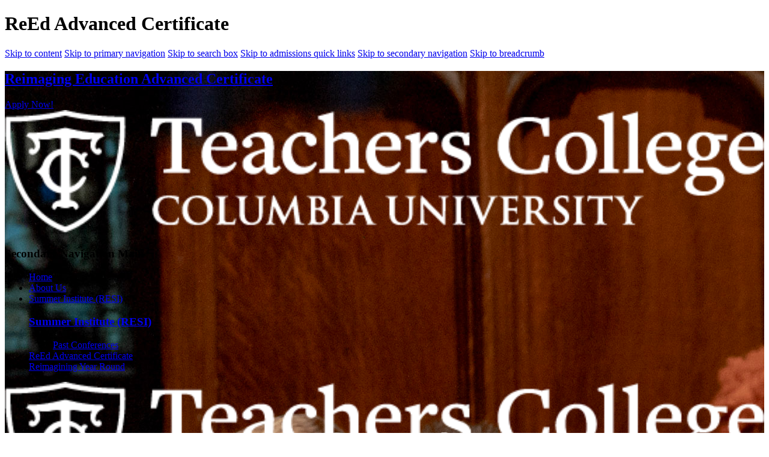

--- FILE ---
content_type: text/html; charset=UTF-8
request_url: https://www.tc.columbia.edu/conferences/reimagining-education/reed-advanced-certificate/
body_size: 3774
content:
<!DOCTYPE html><html lang="en"><head><!-- Google Tag Manager -->
<script>(function(w,d,s,l,i){w[l]=w[l]||[];w[l].push({'gtm.start':
new Date().getTime(),event:'gtm.js'});var f=d.getElementsByTagName(s)[0],
j=d.createElement(s),dl=l!='dataLayer'?'&l='+l:'';j.async=true;j.src=
'https://www.googletagmanager.com/gtm.js?id='+i+dl;f.parentNode.insertBefore(j,f);
})(window,document,'script','dataLayer','GTM-MLBW3J');</script>
<!-- End Google Tag Manager -->
<meta http-equiv="content-type" content="text/html; charset=UTF-8"><meta charset="utf-8"><!--[if IE]><meta http-equiv="X-UA-Compatible" content="IE=edge"><![endif]--><meta name="viewport" content="width=device-width, initial-scale=1"><link rel="icon" href="/favicon.ico" sizes="32x32"><link rel="icon" href="/icon.svg" type="image/svg+xml"><link rel="apple-touch-icon" href="/apple-touch-icon.png"><link rel="manifest" href="/manifest.webmanifest"><meta name="theme-color" content="#001F63">
<title>ReEd Advanced Certificate | Reimagining Education | Teachers College, Columbia University</title>
<meta name="title" content="ReEd Advanced Certificate | Reimagining Education | Teachers College, Columbia University">
<meta name="description" content="Join us virtually from July 15 through 17">





<meta property="og:site_name" content="Teachers College - Columbia University">
<meta property="og:title" content="ReEd Advanced Certificate | Reimagining Education | Teachers College, Columbia University">
<meta property="og:description" content="Join us virtually from July 15 through 17">
<meta property="og:image" content="https://www.tc.columbia.edu/media/conferences/reimagining-education/resi-2021.jpg">
<meta name="twitter:card" content="summary_large_image">
<meta name="twitter:site" content="@teacherscollege">
<meta name="twitter:title" property="og:title" content="ReEd Advanced Certificate | Reimagining Education | Teachers College, Columbia University">
<meta name="twitter:description" property="og:description" content="Join us virtually from July 15 through 17">
<meta name="twitter:image" property="og:image" content="https://www.tc.columbia.edu/media/conferences/reimagining-education/resi-2021.jpg"><meta name="google-site-verification" content="L-tWy_e4wl1oZ5eX5jBtLuz57taARPfOHEiuMSYkt4A">
<script async="async" src="https://apply.tc.edu/ping">/**/</script>
<link rel="canonical" href="https://www.tc.columbia.edu/conferences/reimagining-education/reed-advanced-certificate/" /><link rel="stylesheet" href="https://www.tc.columbia.edu/media/dist/page-2018/styles.css?v=01142601" media="all" /></head><body class="color" data-sid="701242" data-path="701242,592336,259786,29275" data-de="1" data-type="microsite"><!-- Google Tag Manager (noscript) -->
<noscript><iframe src="https://www.googletagmanager.com/ns.html?id=GTM-MLBW3J"
height="0" width="0" style="display:none;visibility:hidden"></iframe></noscript>
<!-- End Google Tag Manager (noscript) -->
<script type="text/javascript" src="https://www.tc.columbia.edu/media/dist/page-2018/bundle.js?v=01142601"></script><h1 class="sr-only">ReEd Advanced Certificate</h1><div class="skip-to" id="skip-to">
    <a href="#content-wrapper" class="sr-only">Skip to content</a>
    <a href="#primary-navigation" class="sr-only">Skip to primary navigation</a>
    <a href="#tc-search" class="sr-only">Skip to search box</a>
    <a href="#apply-links" class="sr-only">Skip to admissions quick links</a>
    <a href="#secondary-navigation-wrap" class="sr-only">Skip to secondary navigation</a>
    <a href="#site-breadcrumb" class="sr-only">Skip to breadcrumb</a>
</div><nav class="secondary-navigation-wrap" role="navigation" id="secondary-navigation-wrap"
     data-style="dropdown-micro-tr" data-type="microsite"
      data-height="lg" data-herobtns="true"
      data-dim="normal"
      style="background-image:url('/media/conferences/reimagining-education/9-DSC04656.jpg')"
     >
    <div class="secondary-nav-main">
        <div class="container">
            <div class="site-title">
                
                <h2><a href="/conferences/reimagining-education/reed-advanced-certificate/">Reimaging Education Advanced Certificate</a></h2>
                
                
                <div class="site-title-btn">
                    <a href="https://www.tc.columbia.edu/admission/how-to-apply/advanced-certificate-programs/" class="btn btn-lg btn-primary" target="_blank">Apply Now!</a>
                    
                </div>
                
            </div>
            
            <div class="secondary-nav" data-count="5">
                <div class="site-logo-main"><a href="/"><img src="/media/assets/digital/branding/Primary-Logo_Left-Aligned_White@2x.png" alt="Teachers College Primary Logo Left Aligned White" style="width:100%;height:auto" /></a></div>
                <h3 class="sr-only">Secondary Navigation Main</h3>
                <div class="list-wrap">
                    <ul class="secondary-nav-list"><li role="presentation" data-index="-1" class="" data-sid="592336">
    <a href="/conferences/reimagining-education/"><span>Home</span></a>
</li><li role="presentation" data-index="0" class="" data-sid="592337">
    <a href="/conferences/reimagining-education/about-us/"><span>About Us</span></a>
</li><li role="presentation" data-index="1" class="has-dropdown" data-sid="694597">
    <a href="/conferences/reimagining-education/summer-institute-resi/"><span>Summer Institute (RESI)</span></a><div class="secondary-nav-dropdown">
    <div class="dropdown-nav" id="dropdown-nav-11373968" data-sid="694597" data-cid="11373968">
        <div class="dropdown-nav-inner">
            <div class="dropdown-nav-links-wrap" role="navigation">
                
                
                <h3><a href="/conferences/reimagining-education/summer-institute-resi/" data-sid="694597">Summer Institute (RESI)</a></h3>
                <ul class="dropdown-nav-links"><li role="presentation" data-sid="695832" data-index="0">
    <a href="/conferences/reimagining-education/summer-institute-resi/past-conferences/" target="_self"><span>Past Conferences</span></a>
</li>
</ul>
            </div>
            
        </div>
    </div>
</div>
</li><li role="presentation" data-index="2" class="" data-sid="701242">
    <a href="/conferences/reimagining-education/reed-advanced-certificate/"><span>ReEd Advanced Certificate</span></a>
</li><li role="presentation" data-index="3" class="" data-sid="701368">
    <a href="/conferences/reimagining-education/reimagining-year-round/"><span>Reimagining Year Round</span></a>
</li></ul>
                </div>
            </div>
        </div>
    </div>
    
    
</nav><nav class="breadcrumb-wrap" role="navigation" aria-label="Breadcrumb" id="site-breadcrumb">
    <div class="container">
        <ol class="breadcrumb-list">
            <li data-sid="29275" data-index="0">
    
    <a href="/">
        <i class="fa fa-home fa-fw" aria-hidden="true"></i> TC
    </a>
    
    
</li><li data-sid="592336" data-index="1">
    
    <a href="/conferences/reimagining-education/">
        Reimagining Education
    </a>
    
    
</li><li data-sid="701242" data-index="2">
    
    <span>ReEd Advanced Certificate</span>
</li>
        </ol>
    </div>
</nav><main class="content-wrapper" id="content-wrapper"><div class="basic-content-wrap" data-style="title" data-cid="11443909" data-sid="701242" data-directedit>
    <div class="container">
        <div class="inner-content">
            <h2>Advanced Certificate Program</h2>
            <div class="copy"></div>
        </div>
        <hr>
    </div>
</div><div class="basic-content-wrap" data-cid="11316761" data-sid="701242" data-directedit data-style="default">
    <div class="container">
        <div class="inner-content">
            
            <div class="copy"><p>&nbsp;</p>
<p><strong>Reimagining Education for a Racially Just Society Advanced Certificate Program&nbsp;</strong></p>
<p><span style="font-weight: 400;">In just 12 months, educators can earn an Advanced Certificate that will prepare them to lead others to&nbsp; prepare children for a diverse society. The Advanced Certificate Program coursework&nbsp; (see diagram below) is explicitly designed for those who aspire to become educational leaders on issues&nbsp; of equity, diversity, social justice, and inclusion at the classroom, school or district level. This Advanced&nbsp; Certificate Program prepares educators to become Equity Officers, Diversity and Inclusion Leaders, and&nbsp; overall change agents in reducing disparities within our field.&nbsp;</span></p>
<p><span style="font-weight: 400;">Beginning with a 3-credit, in-person graduate course tied to the Reimagining Education Summer Institute that&nbsp; requires students to be in New York for three days in July, the Advanced Certificate Program is primarily online,&nbsp; enabling students from across the country and the world to participate.&nbsp;</span></p>
<p><span style="font-weight: 400;">&nbsp;</span><strong>Key Takeaways:&nbsp;</strong></p>
<ul>
<li style="font-weight: 400;"><strong>&nbsp;</strong><span style="font-weight: 400;">Explore key concepts and deep-seated issues of inequality in our country and our schools.&nbsp;&nbsp;&nbsp;</span></li>
<li style="font-weight: 400;"><span style="font-weight: 400;">Learn how to recognize, respond to and counter inequality.&nbsp; &nbsp;</span></li>
<li style="font-weight: 400;"><span style="font-weight: 400;">Develop pedagogical practices that foster multiple literacies.&nbsp;&nbsp;</span></li>
<li style="font-weight: 400;"><span style="font-weight: 400;">Be challenged through this program to develop viable solutions to these issues in their schools and&nbsp; communities.&nbsp;&nbsp;</span></li>
<li style="font-weight: 400;"><span style="font-weight: 400;">Become a leader among educators who value the multiple understandings of diverse learners&nbsp;</span></li>
</ul>
<p><strong><br /><br /></strong></p></div>
        </div>
        
    </div>
</div><div class="image-content-wrap" data-style="default" data-size="xl" data-type="square" data-sid="701242" data-cid="11316765" data-directedit>
    <div class="container">
        
        
        <figure>
            <img src="/media/conferences/reimagining-education/Reimagining-Education-for-a-Racially-Just-Society-Online-Advanced-CertificateSpecialization-1.png" alt="resi 2025 schedule" style="width:100%;height:auto" />
            
        </figure>
    </div>
</div>
<div class="basic-content-wrap" data-cid="11342929" data-sid="701242" data-directedit data-style="default">
    <div class="container">
        <div class="inner-content">
            
            <div class="copy"><h3>To request disability-related accommodations, please fill out the&nbsp;<a class="waffle-rich-text-link" href="https://docs.google.com/forms/d/e/1FAIpQLScJbX0VH6ySmyfrnTuKZSNPoBcm6PN8Q2I854zwx_1VaCYn7w/viewform">Accommodations Request Form</a>&nbsp;or contact the Office of Access and Services for Individuals with Disabilities (OASID) at&nbsp;<a class="waffle-rich-text-link" href="mailto:oasid@tc.edu">oasid@tc.edu</a>, (212) 678-3689, (646) 755-3144 video phone, as early as possible.</h3>
<p>&nbsp;</p></div>
        </div>
        
    </div>
</div></main><footer class="footer" data-style="rich">
    <div class="container">
        <div class="row">
            <div class="col-sm-6">
                <div class="footer-contact">
                    <h3>Contact</h3>
                    <div class="contact-body" data-directedit data-cid="9357266" data-sid="592336">
    <p><strong><a href="/conferences/reimagining-education/">Reimagining Education</a></strong></p>
    <p>
        Teachers College, Columbia University<br/>
        525 West 120th Street<br/>
<br />Box 306<br/>
<br />New York, NY 10027<br/>
    </p>
    <p>
        
        
        Email: <a href="mailto:ReimagineEd&#64;tc&#46;columbia&#46;edu">ReimagineEd&#64;tc&#46;columbia&#46;edu</a>
    </p>
</div>
                </div>
            </div>
            <div class="col-sm-6 text-right">
                
                    <div class="footer-social">
                        <h3>Follow Us on Social Media</h3>
                        <div class="social-body">
    <p>
        <a href="https://www.facebook.com/ReimagineEdTC/" target="_blank"><i class="fa fa-facebook-official" aria-hidden="true"></i><span class="sr-only">Facebook</span></a>
        <a href="https://twitter.com/reimagineedtc?lang=en" target="_blank"><i class="fa fa-twitter-square" aria-hidden="true"></i><span class="sr-only">Twitter</span></a>
        <a href="//instagram.com/teacherscollege?ref=badge" target="_blank"><i class="fa fa-instagram" aria-hidden="true"></i><span class="sr-only">Instagram</span></a>
        <a href="//www.linkedin.com/school/teachers-college-columbia-university" target="_blank"><i class="fa fa-linkedin-square" aria-hidden="true"></i><span class="sr-only">LinkedIn</span></a>
        <a href="//www.youtube.com/teacherscollege" target="_blank"><i class="fa fa-youtube-square" aria-hidden="true"></i><span class="sr-only">YouTube</span></a>
    </p>
</div>
                    </div>
                
                
                <div class="footer-logo"><a href="https://www.tc.columbia.edu/"><img src="/media/assets/digital/branding/Primary-Logo_Left-Aligned_White@2x.png" alt="Teachers College Primary Logo Left Aligned White" style="width:100%;height:auto" /></a></div>
                <p class="footer-copyright">Copyright © 2026 &bull; All Rights Reserved &bull; <a href="https://tccolumbia.navexone.com/content/docview/?app=pt&source=tcweb&docid=274&public=true" target="_blank">Privacy Notice</a></p>
            </div>
        </div>
    </div>
</footer><a href="#skip-to" class="sr-only">Back to skip to quick links</a><div class="back-to-top"><i class="fa fa-angle-up"></i></div></body></html>

--- FILE ---
content_type: text/css
request_url: https://tags.srv.stackadapt.com/sa.css
body_size: -11
content:
:root {
    --sa-uid: '0-1108ea8e-0996-571a-527a-c6a61c4a3aa0';
}